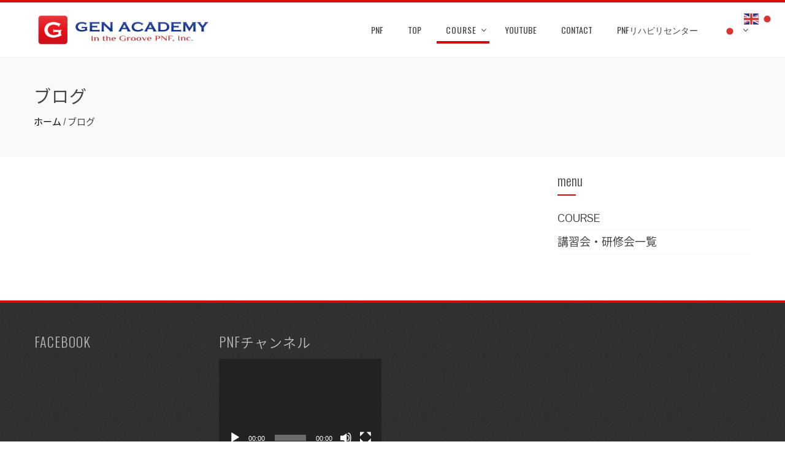

--- FILE ---
content_type: text/html; charset=UTF-8
request_url: https://gen-academy.com/%E3%83%96%E3%83%AD%E3%82%B0/
body_size: 13511
content:
<!DOCTYPE html>
<html lang="ja">
<head>
<meta charset="UTF-8">
<meta name="viewport" content="width=device-width, initial-scale=1">
<link href="https://fonts.googleapis.com/earlyaccess/notosansjapanese.css" rel="stylesheet" />
<link rel="profile" href="https://gmpg.org/xfn/11">
<link rel="pingback" href="https://gen-academy.com/xmlrpc.php">


<title>ブログ &#8211; GEN ACADEMY</title>
<meta name='robots' content='max-image-preview:large' />
<link rel='dns-prefetch' href='//fonts.googleapis.com' />
<link rel="alternate" type="application/rss+xml" title="GEN ACADEMY &raquo; フィード" href="https://gen-academy.com/feed/" />
<link rel="alternate" type="application/rss+xml" title="GEN ACADEMY &raquo; コメントフィード" href="https://gen-academy.com/comments/feed/" />
<link rel="alternate" title="oEmbed (JSON)" type="application/json+oembed" href="https://gen-academy.com/wp-json/oembed/1.0/embed?url=https%3A%2F%2Fgen-academy.com%2F%25e3%2583%2596%25e3%2583%25ad%25e3%2582%25b0%2F" />
<link rel="alternate" title="oEmbed (XML)" type="text/xml+oembed" href="https://gen-academy.com/wp-json/oembed/1.0/embed?url=https%3A%2F%2Fgen-academy.com%2F%25e3%2583%2596%25e3%2583%25ad%25e3%2582%25b0%2F&#038;format=xml" />
<style id='wp-img-auto-sizes-contain-inline-css' type='text/css'>
img:is([sizes=auto i],[sizes^="auto," i]){contain-intrinsic-size:3000px 1500px}
/*# sourceURL=wp-img-auto-sizes-contain-inline-css */
</style>
<style id='wp-emoji-styles-inline-css' type='text/css'>

	img.wp-smiley, img.emoji {
		display: inline !important;
		border: none !important;
		box-shadow: none !important;
		height: 1em !important;
		width: 1em !important;
		margin: 0 0.07em !important;
		vertical-align: -0.1em !important;
		background: none !important;
		padding: 0 !important;
	}
/*# sourceURL=wp-emoji-styles-inline-css */
</style>
<style id='wp-block-library-inline-css' type='text/css'>
:root{--wp-block-synced-color:#7a00df;--wp-block-synced-color--rgb:122,0,223;--wp-bound-block-color:var(--wp-block-synced-color);--wp-editor-canvas-background:#ddd;--wp-admin-theme-color:#007cba;--wp-admin-theme-color--rgb:0,124,186;--wp-admin-theme-color-darker-10:#006ba1;--wp-admin-theme-color-darker-10--rgb:0,107,160.5;--wp-admin-theme-color-darker-20:#005a87;--wp-admin-theme-color-darker-20--rgb:0,90,135;--wp-admin-border-width-focus:2px}@media (min-resolution:192dpi){:root{--wp-admin-border-width-focus:1.5px}}.wp-element-button{cursor:pointer}:root .has-very-light-gray-background-color{background-color:#eee}:root .has-very-dark-gray-background-color{background-color:#313131}:root .has-very-light-gray-color{color:#eee}:root .has-very-dark-gray-color{color:#313131}:root .has-vivid-green-cyan-to-vivid-cyan-blue-gradient-background{background:linear-gradient(135deg,#00d084,#0693e3)}:root .has-purple-crush-gradient-background{background:linear-gradient(135deg,#34e2e4,#4721fb 50%,#ab1dfe)}:root .has-hazy-dawn-gradient-background{background:linear-gradient(135deg,#faaca8,#dad0ec)}:root .has-subdued-olive-gradient-background{background:linear-gradient(135deg,#fafae1,#67a671)}:root .has-atomic-cream-gradient-background{background:linear-gradient(135deg,#fdd79a,#004a59)}:root .has-nightshade-gradient-background{background:linear-gradient(135deg,#330968,#31cdcf)}:root .has-midnight-gradient-background{background:linear-gradient(135deg,#020381,#2874fc)}:root{--wp--preset--font-size--normal:16px;--wp--preset--font-size--huge:42px}.has-regular-font-size{font-size:1em}.has-larger-font-size{font-size:2.625em}.has-normal-font-size{font-size:var(--wp--preset--font-size--normal)}.has-huge-font-size{font-size:var(--wp--preset--font-size--huge)}.has-text-align-center{text-align:center}.has-text-align-left{text-align:left}.has-text-align-right{text-align:right}.has-fit-text{white-space:nowrap!important}#end-resizable-editor-section{display:none}.aligncenter{clear:both}.items-justified-left{justify-content:flex-start}.items-justified-center{justify-content:center}.items-justified-right{justify-content:flex-end}.items-justified-space-between{justify-content:space-between}.screen-reader-text{border:0;clip-path:inset(50%);height:1px;margin:-1px;overflow:hidden;padding:0;position:absolute;width:1px;word-wrap:normal!important}.screen-reader-text:focus{background-color:#ddd;clip-path:none;color:#444;display:block;font-size:1em;height:auto;left:5px;line-height:normal;padding:15px 23px 14px;text-decoration:none;top:5px;width:auto;z-index:100000}html :where(.has-border-color){border-style:solid}html :where([style*=border-top-color]){border-top-style:solid}html :where([style*=border-right-color]){border-right-style:solid}html :where([style*=border-bottom-color]){border-bottom-style:solid}html :where([style*=border-left-color]){border-left-style:solid}html :where([style*=border-width]){border-style:solid}html :where([style*=border-top-width]){border-top-style:solid}html :where([style*=border-right-width]){border-right-style:solid}html :where([style*=border-bottom-width]){border-bottom-style:solid}html :where([style*=border-left-width]){border-left-style:solid}html :where(img[class*=wp-image-]){height:auto;max-width:100%}:where(figure){margin:0 0 1em}html :where(.is-position-sticky){--wp-admin--admin-bar--position-offset:var(--wp-admin--admin-bar--height,0px)}@media screen and (max-width:600px){html :where(.is-position-sticky){--wp-admin--admin-bar--position-offset:0px}}
.has-text-align-justify{text-align:justify;}

/*# sourceURL=wp-block-library-inline-css */
</style><style id='global-styles-inline-css' type='text/css'>
:root{--wp--preset--aspect-ratio--square: 1;--wp--preset--aspect-ratio--4-3: 4/3;--wp--preset--aspect-ratio--3-4: 3/4;--wp--preset--aspect-ratio--3-2: 3/2;--wp--preset--aspect-ratio--2-3: 2/3;--wp--preset--aspect-ratio--16-9: 16/9;--wp--preset--aspect-ratio--9-16: 9/16;--wp--preset--color--black: #000000;--wp--preset--color--cyan-bluish-gray: #abb8c3;--wp--preset--color--white: #ffffff;--wp--preset--color--pale-pink: #f78da7;--wp--preset--color--vivid-red: #cf2e2e;--wp--preset--color--luminous-vivid-orange: #ff6900;--wp--preset--color--luminous-vivid-amber: #fcb900;--wp--preset--color--light-green-cyan: #7bdcb5;--wp--preset--color--vivid-green-cyan: #00d084;--wp--preset--color--pale-cyan-blue: #8ed1fc;--wp--preset--color--vivid-cyan-blue: #0693e3;--wp--preset--color--vivid-purple: #9b51e0;--wp--preset--gradient--vivid-cyan-blue-to-vivid-purple: linear-gradient(135deg,rgb(6,147,227) 0%,rgb(155,81,224) 100%);--wp--preset--gradient--light-green-cyan-to-vivid-green-cyan: linear-gradient(135deg,rgb(122,220,180) 0%,rgb(0,208,130) 100%);--wp--preset--gradient--luminous-vivid-amber-to-luminous-vivid-orange: linear-gradient(135deg,rgb(252,185,0) 0%,rgb(255,105,0) 100%);--wp--preset--gradient--luminous-vivid-orange-to-vivid-red: linear-gradient(135deg,rgb(255,105,0) 0%,rgb(207,46,46) 100%);--wp--preset--gradient--very-light-gray-to-cyan-bluish-gray: linear-gradient(135deg,rgb(238,238,238) 0%,rgb(169,184,195) 100%);--wp--preset--gradient--cool-to-warm-spectrum: linear-gradient(135deg,rgb(74,234,220) 0%,rgb(151,120,209) 20%,rgb(207,42,186) 40%,rgb(238,44,130) 60%,rgb(251,105,98) 80%,rgb(254,248,76) 100%);--wp--preset--gradient--blush-light-purple: linear-gradient(135deg,rgb(255,206,236) 0%,rgb(152,150,240) 100%);--wp--preset--gradient--blush-bordeaux: linear-gradient(135deg,rgb(254,205,165) 0%,rgb(254,45,45) 50%,rgb(107,0,62) 100%);--wp--preset--gradient--luminous-dusk: linear-gradient(135deg,rgb(255,203,112) 0%,rgb(199,81,192) 50%,rgb(65,88,208) 100%);--wp--preset--gradient--pale-ocean: linear-gradient(135deg,rgb(255,245,203) 0%,rgb(182,227,212) 50%,rgb(51,167,181) 100%);--wp--preset--gradient--electric-grass: linear-gradient(135deg,rgb(202,248,128) 0%,rgb(113,206,126) 100%);--wp--preset--gradient--midnight: linear-gradient(135deg,rgb(2,3,129) 0%,rgb(40,116,252) 100%);--wp--preset--font-size--small: 13px;--wp--preset--font-size--medium: 20px;--wp--preset--font-size--large: 36px;--wp--preset--font-size--x-large: 42px;--wp--preset--spacing--20: 0.44rem;--wp--preset--spacing--30: 0.67rem;--wp--preset--spacing--40: 1rem;--wp--preset--spacing--50: 1.5rem;--wp--preset--spacing--60: 2.25rem;--wp--preset--spacing--70: 3.38rem;--wp--preset--spacing--80: 5.06rem;--wp--preset--shadow--natural: 6px 6px 9px rgba(0, 0, 0, 0.2);--wp--preset--shadow--deep: 12px 12px 50px rgba(0, 0, 0, 0.4);--wp--preset--shadow--sharp: 6px 6px 0px rgba(0, 0, 0, 0.2);--wp--preset--shadow--outlined: 6px 6px 0px -3px rgb(255, 255, 255), 6px 6px rgb(0, 0, 0);--wp--preset--shadow--crisp: 6px 6px 0px rgb(0, 0, 0);}:where(.is-layout-flex){gap: 0.5em;}:where(.is-layout-grid){gap: 0.5em;}body .is-layout-flex{display: flex;}.is-layout-flex{flex-wrap: wrap;align-items: center;}.is-layout-flex > :is(*, div){margin: 0;}body .is-layout-grid{display: grid;}.is-layout-grid > :is(*, div){margin: 0;}:where(.wp-block-columns.is-layout-flex){gap: 2em;}:where(.wp-block-columns.is-layout-grid){gap: 2em;}:where(.wp-block-post-template.is-layout-flex){gap: 1.25em;}:where(.wp-block-post-template.is-layout-grid){gap: 1.25em;}.has-black-color{color: var(--wp--preset--color--black) !important;}.has-cyan-bluish-gray-color{color: var(--wp--preset--color--cyan-bluish-gray) !important;}.has-white-color{color: var(--wp--preset--color--white) !important;}.has-pale-pink-color{color: var(--wp--preset--color--pale-pink) !important;}.has-vivid-red-color{color: var(--wp--preset--color--vivid-red) !important;}.has-luminous-vivid-orange-color{color: var(--wp--preset--color--luminous-vivid-orange) !important;}.has-luminous-vivid-amber-color{color: var(--wp--preset--color--luminous-vivid-amber) !important;}.has-light-green-cyan-color{color: var(--wp--preset--color--light-green-cyan) !important;}.has-vivid-green-cyan-color{color: var(--wp--preset--color--vivid-green-cyan) !important;}.has-pale-cyan-blue-color{color: var(--wp--preset--color--pale-cyan-blue) !important;}.has-vivid-cyan-blue-color{color: var(--wp--preset--color--vivid-cyan-blue) !important;}.has-vivid-purple-color{color: var(--wp--preset--color--vivid-purple) !important;}.has-black-background-color{background-color: var(--wp--preset--color--black) !important;}.has-cyan-bluish-gray-background-color{background-color: var(--wp--preset--color--cyan-bluish-gray) !important;}.has-white-background-color{background-color: var(--wp--preset--color--white) !important;}.has-pale-pink-background-color{background-color: var(--wp--preset--color--pale-pink) !important;}.has-vivid-red-background-color{background-color: var(--wp--preset--color--vivid-red) !important;}.has-luminous-vivid-orange-background-color{background-color: var(--wp--preset--color--luminous-vivid-orange) !important;}.has-luminous-vivid-amber-background-color{background-color: var(--wp--preset--color--luminous-vivid-amber) !important;}.has-light-green-cyan-background-color{background-color: var(--wp--preset--color--light-green-cyan) !important;}.has-vivid-green-cyan-background-color{background-color: var(--wp--preset--color--vivid-green-cyan) !important;}.has-pale-cyan-blue-background-color{background-color: var(--wp--preset--color--pale-cyan-blue) !important;}.has-vivid-cyan-blue-background-color{background-color: var(--wp--preset--color--vivid-cyan-blue) !important;}.has-vivid-purple-background-color{background-color: var(--wp--preset--color--vivid-purple) !important;}.has-black-border-color{border-color: var(--wp--preset--color--black) !important;}.has-cyan-bluish-gray-border-color{border-color: var(--wp--preset--color--cyan-bluish-gray) !important;}.has-white-border-color{border-color: var(--wp--preset--color--white) !important;}.has-pale-pink-border-color{border-color: var(--wp--preset--color--pale-pink) !important;}.has-vivid-red-border-color{border-color: var(--wp--preset--color--vivid-red) !important;}.has-luminous-vivid-orange-border-color{border-color: var(--wp--preset--color--luminous-vivid-orange) !important;}.has-luminous-vivid-amber-border-color{border-color: var(--wp--preset--color--luminous-vivid-amber) !important;}.has-light-green-cyan-border-color{border-color: var(--wp--preset--color--light-green-cyan) !important;}.has-vivid-green-cyan-border-color{border-color: var(--wp--preset--color--vivid-green-cyan) !important;}.has-pale-cyan-blue-border-color{border-color: var(--wp--preset--color--pale-cyan-blue) !important;}.has-vivid-cyan-blue-border-color{border-color: var(--wp--preset--color--vivid-cyan-blue) !important;}.has-vivid-purple-border-color{border-color: var(--wp--preset--color--vivid-purple) !important;}.has-vivid-cyan-blue-to-vivid-purple-gradient-background{background: var(--wp--preset--gradient--vivid-cyan-blue-to-vivid-purple) !important;}.has-light-green-cyan-to-vivid-green-cyan-gradient-background{background: var(--wp--preset--gradient--light-green-cyan-to-vivid-green-cyan) !important;}.has-luminous-vivid-amber-to-luminous-vivid-orange-gradient-background{background: var(--wp--preset--gradient--luminous-vivid-amber-to-luminous-vivid-orange) !important;}.has-luminous-vivid-orange-to-vivid-red-gradient-background{background: var(--wp--preset--gradient--luminous-vivid-orange-to-vivid-red) !important;}.has-very-light-gray-to-cyan-bluish-gray-gradient-background{background: var(--wp--preset--gradient--very-light-gray-to-cyan-bluish-gray) !important;}.has-cool-to-warm-spectrum-gradient-background{background: var(--wp--preset--gradient--cool-to-warm-spectrum) !important;}.has-blush-light-purple-gradient-background{background: var(--wp--preset--gradient--blush-light-purple) !important;}.has-blush-bordeaux-gradient-background{background: var(--wp--preset--gradient--blush-bordeaux) !important;}.has-luminous-dusk-gradient-background{background: var(--wp--preset--gradient--luminous-dusk) !important;}.has-pale-ocean-gradient-background{background: var(--wp--preset--gradient--pale-ocean) !important;}.has-electric-grass-gradient-background{background: var(--wp--preset--gradient--electric-grass) !important;}.has-midnight-gradient-background{background: var(--wp--preset--gradient--midnight) !important;}.has-small-font-size{font-size: var(--wp--preset--font-size--small) !important;}.has-medium-font-size{font-size: var(--wp--preset--font-size--medium) !important;}.has-large-font-size{font-size: var(--wp--preset--font-size--large) !important;}.has-x-large-font-size{font-size: var(--wp--preset--font-size--x-large) !important;}
/*# sourceURL=global-styles-inline-css */
</style>

<style id='classic-theme-styles-inline-css' type='text/css'>
/*! This file is auto-generated */
.wp-block-button__link{color:#fff;background-color:#32373c;border-radius:9999px;box-shadow:none;text-decoration:none;padding:calc(.667em + 2px) calc(1.333em + 2px);font-size:1.125em}.wp-block-file__button{background:#32373c;color:#fff;text-decoration:none}
/*# sourceURL=/wp-includes/css/classic-themes.min.css */
</style>
<link rel='stylesheet' id='animate-css' href='https://gen-academy.com/wp-content/themes/total/css/animate.css?ver=1.0' type='text/css' media='all' />
<link rel='stylesheet' id='font-awesome-css' href='https://gen-academy.com/wp-content/themes/total/css/font-awesome.css?ver=4.4.0' type='text/css' media='all' />
<link rel='stylesheet' id='owl-carousel-css' href='https://gen-academy.com/wp-content/themes/total/css/owl.carousel.css?ver=1.3.3' type='text/css' media='all' />
<link rel='stylesheet' id='nivo-lightbox-css' href='https://gen-academy.com/wp-content/themes/total/css/nivo-lightbox.css?ver=1.3.3' type='text/css' media='all' />
<link rel='stylesheet' id='superfish-css' href='https://gen-academy.com/wp-content/themes/total/css/superfish.css?ver=1.3.3' type='text/css' media='all' />
<link rel='stylesheet' id='total-style-css' href='https://gen-academy.com/wp-content/themes/total/style.css?ver=1.0' type='text/css' media='all' />
<style id='total-style-inline-css' type='text/css'>
button,input[type='button'],input[type='reset'],input[type='submit'],.widget-area .widget-title:after,h3#reply-title:after,h3.comments-title:after,.nav-previous a,.nav-next a,.pagination .page-numbers,.ht-main-navigation li:hover > a,.page-template-home-template .ht-main-navigation li:hover > a,.home.blog .ht-main-navigation li:hover > a,.ht-main-navigation .current_page_item > a,.ht-main-navigation .current-menu-item > a,.ht-main-navigation .current_page_ancestor > a,.page-template-home-template .ht-main-navigation .current > a,.home.blog .ht-main-navigation .current > a,.ht-slide-cap-title span,.ht-progress-bar-length,#ht-featured-post-section,.ht-featured-icon,.ht-service-post-wrap:after,.ht-service-icon,.ht-team-social-id a,.ht-counter:after,.ht-counter:before,.ht-testimonial-wrap .owl-carousel .owl-nav .owl-prev,.ht-testimonial-wrap .owl-carousel .owl-nav .owl-next,.ht-blog-read-more a,.ht-cta-buttons a.ht-cta-button1,.ht-cta-buttons a.ht-cta-button2:hover,#ht-back-top:hover,.entry-readmore a,.woocommerce #respond input#submit,.woocommerce a.button,.woocommerce button.button,.woocommerce input.button,.woocommerce ul.products li.product:hover .button,.woocommerce #respond input#submit.alt,.woocommerce a.button.alt,.woocommerce button.button.alt,.woocommerce input.button.alt,.woocommerce nav.woocommerce-pagination ul li a,.woocommerce nav.woocommerce-pagination ul li span,.woocommerce span.onsale,.woocommerce div.product .woocommerce-tabs ul.tabs li.active,.woocommerce #respond input#submit.disabled,.woocommerce #respond input#submit:disabled,.woocommerce #respond input#submit:disabled[disabled],.woocommerce a.button.disabled,.woocommerce a.button:disabled,.woocommerce a.button:disabled[disabled],.woocommerce button.button.disabled,.woocommerce button.button:disabled,.woocommerce button.button:disabled[disabled],.woocommerce input.button.disabled,.woocommerce input.button:disabled,.woocommerce input.button:disabled[disabled],.woocommerce #respond input#submit.alt.disabled,.woocommerce #respond input#submit.alt.disabled:hover,.woocommerce #respond input#submit.alt:disabled,.woocommerce #respond input#submit.alt:disabled:hover,.woocommerce #respond input#submit.alt:disabled[disabled],.woocommerce #respond input#submit.alt:disabled[disabled]:hover,.woocommerce a.button.alt.disabled,.woocommerce a.button.alt.disabled:hover,.woocommerce a.button.alt:disabled,.woocommerce a.button.alt:disabled:hover,.woocommerce a.button.alt:disabled[disabled],.woocommerce a.button.alt:disabled[disabled]:hover,.woocommerce button.button.alt.disabled,.woocommerce button.button.alt.disabled:hover,.woocommerce button.button.alt:disabled,.woocommerce button.button.alt:disabled:hover,.woocommerce button.button.alt:disabled[disabled],.woocommerce button.button.alt:disabled[disabled]:hover,.woocommerce input.button.alt.disabled,.woocommerce input.button.alt.disabled:hover,.woocommerce input.button.alt:disabled,.woocommerce input.button.alt:disabled:hover,.woocommerce input.button.alt:disabled[disabled],.woocommerce input.button.alt:disabled[disabled]:hover,.woocommerce .widget_price_filter .ui-slider .ui-slider-range,.woocommerce-MyAccount-navigation-link a
{background:#d60a09;}
a,a:hover,.ht-post-info .entry-date span.ht-day,.entry-categories .fa,.widget-area a:hover,.comment-list a:hover,.no-comments,.ht-site-title a,.woocommerce .woocommerce-breadcrumb a:hover,#total-breadcrumbs a:hover,.ht-featured-link a,.ht-portfolio-cat-name-list .fa,.ht-portfolio-cat-name:hover,.ht-portfolio-cat-name.active,.ht-portfolio-caption a,.ht-team-detail,.ht-counter-icon,.woocommerce ul.products li.product .price,.woocommerce div.product p.price,.woocommerce div.product span.price,.woocommerce .product_meta a:hover,.woocommerce-error:before,.woocommerce-info:before,.woocommerce-message:before{color:#d60a09;}
.ht-main-navigation ul ul,.ht-featured-link a,.ht-counter,.ht-testimonial-wrap .owl-item img,.ht-blog-post,#ht-colophon,.woocommerce ul.products li.product:hover,.woocommerce-page ul.products li.product:hover,.woocommerce #respond input#submit,.woocommerce a.button,.woocommerce button.button,.woocommerce input.button,.woocommerce ul.products li.product:hover .button,.woocommerce #respond input#submit.alt,.woocommerce a.button.alt,.woocommerce button.button.alt,.woocommerce input.button.alt,.woocommerce div.product .woocommerce-tabs ul.tabs,.woocommerce #respond input#submit.alt.disabled,.woocommerce #respond input#submit.alt.disabled:hover,.woocommerce #respond input#submit.alt:disabled,.woocommerce #respond input#submit.alt:disabled:hover,.woocommerce #respond input#submit.alt:disabled[disabled],.woocommerce #respond input#submit.alt:disabled[disabled]:hover,.woocommerce a.button.alt.disabled,.woocommerce a.button.alt.disabled:hover,.woocommerce a.button.alt:disabled,.woocommerce a.button.alt:disabled:hover,.woocommerce a.button.alt:disabled[disabled],.woocommerce a.button.alt:disabled[disabled]:hover,.woocommerce button.button.alt.disabled,.woocommerce button.button.alt.disabled:hover,.woocommerce button.button.alt:disabled,.woocommerce button.button.alt:disabled:hover,.woocommerce button.button.alt:disabled[disabled],.woocommerce button.button.alt:disabled[disabled]:hover,.woocommerce input.button.alt.disabled,.woocommerce input.button.alt.disabled:hover,.woocommerce input.button.alt:disabled,.woocommerce input.button.alt:disabled:hover,.woocommerce input.button.alt:disabled[disabled],.woocommerce input.button.alt:disabled[disabled]:hover,.woocommerce .widget_price_filter .ui-slider .ui-slider-handle
{border-color:#d60a09;}
#ht-masthead,.woocommerce-error,.woocommerce-info,.woocommerce-message{
border-top-color:#d60a09;}
.nav-next a:after{
border-left-color:#d60a09;}
.nav-previous a:after{
border-right-color:#d60a09;}
.ht-active .ht-service-icon{box-shadow:0px 0px 0px 2px #FFF,0px 0px 0px 4px #d60a09;}
.woocommerce ul.products li.product .onsale:after{border-color:transparent transparent #c10908 #c10908;}
.woocommerce span.onsale:after{border-color:transparent #c10908 #c10908 transparent}
.ht-portfolio-caption,.ht-team-member-excerpt,.ht-title-wrap{background:rgba(214,10,9,0.9)}
@media screen and (max-width:1000px){
.toggle-bar,.ht-main-navigation .ht-menu{background:#d60a09}}
/*# sourceURL=total-style-inline-css */
</style>
<link rel='stylesheet' id='total-fonts-css' href='//fonts.googleapis.com/css?family=Pontano+Sans|Oswald:400,700,300&#038;subset=latin,latin-ext' type='text/css' media='all' />
<link rel='stylesheet' id='jetpack_css-css' href='https://gen-academy.com/wp-content/plugins/jetpack/css/jetpack.css?ver=9.5.5' type='text/css' media='all' />
<script type="text/javascript" src="https://gen-academy.com/wp-content/themes/total/js/SmoothScroll.js?ver=1.00" id="smoothscroll-js"></script>
<script type="text/javascript" src="https://gen-academy.com/wp-includes/js/jquery/jquery.min.js?ver=3.7.1" id="jquery-core-js"></script>
<script type="text/javascript" src="https://gen-academy.com/wp-includes/js/jquery/jquery-migrate.min.js?ver=3.4.1" id="jquery-migrate-js"></script>
<script type="text/javascript" src="https://gen-academy.com/wp-includes/js/imagesloaded.min.js?ver=5.0.0" id="imagesloaded-js"></script>
<script type="text/javascript" src="https://gen-academy.com/wp-content/themes/total/js/jquery.stellar.js?ver=1.00" id="jquery-stellar-js"></script>
<link rel="https://api.w.org/" href="https://gen-academy.com/wp-json/" /><link rel="alternate" title="JSON" type="application/json" href="https://gen-academy.com/wp-json/wp/v2/pages/19" /><link rel="EditURI" type="application/rsd+xml" title="RSD" href="https://gen-academy.com/xmlrpc.php?rsd" />
<meta name="generator" content="WordPress 6.9" />
<link rel="canonical" href="https://gen-academy.com/%e3%83%96%e3%83%ad%e3%82%b0/" />
<link rel='shortlink' href='https://gen-academy.com/?p=19' />
<style>.ht-service-left-bg{ background-image:url(https://gen-academy.com/wp-content/uploads/2023/10/IMG_5414.jpeg);}#ht-counter-section{ background-image:url();}#ht-cta-section{ background-image:url(https://gen-academy.com/wp-content/uploads/2018/03/banner.jpg);}</style>
<!-- Jetpack Open Graph Tags -->
<meta property="og:type" content="article" />
<meta property="og:title" content="ブログ" />
<meta property="og:url" content="https://gen-academy.com/%e3%83%96%e3%83%ad%e3%82%b0/" />
<meta property="og:description" content="詳しくは投稿をご覧ください。" />
<meta property="article:published_time" content="2018-03-07T20:46:11+00:00" />
<meta property="article:modified_time" content="2018-03-07T20:46:11+00:00" />
<meta property="og:site_name" content="GEN ACADEMY" />
<meta property="og:image" content="https://gen-academy.com/wp-content/uploads/2018/03/coffee-1.jpg" />
<meta property="og:image:width" content="2000" />
<meta property="og:image:height" content="1200" />
<meta property="og:locale" content="ja_JP" />
<meta name="twitter:text:title" content="ブログ" />
<meta name="twitter:image" content="https://gen-academy.com/wp-content/uploads/2018/03/coffee-1.jpg?w=640" />
<meta name="twitter:card" content="summary_large_image" />
<meta name="twitter:description" content="詳しくは投稿をご覧ください。" />

<!-- End Jetpack Open Graph Tags -->
<link rel="icon" href="https://gen-academy.com/wp-content/uploads/2018/03/cropped-icon-1-32x32.png" sizes="32x32" />
<link rel="icon" href="https://gen-academy.com/wp-content/uploads/2018/03/cropped-icon-1-192x192.png" sizes="192x192" />
<link rel="apple-touch-icon" href="https://gen-academy.com/wp-content/uploads/2018/03/cropped-icon-1-180x180.png" />
<meta name="msapplication-TileImage" content="https://gen-academy.com/wp-content/uploads/2018/03/cropped-icon-1-270x270.png" />
		<style type="text/css" id="wp-custom-css">
			@charset "UTF-8";
h3, .course_list h2 {
  font-weight:500;
  padding-bottom:10px;
  border-bottom: solid 3px #3021d1;
  position: relative;
}

h3:after, .course_list h2:after {
position: absolute;
content: " ";
display: block;
border-bottom: solid 3px #d60a09;
bottom: -3px;
width: 10%;
}
/* プロフィール */
/* 見出し前に＞を付ける */
.profile ul li {
  position: relative;
    list-style:none;
}
.profile ul li::after {
  display: block;
  content: '';
  position: absolute;
  top: .5em;
  left: -1em;
  width: 6px;
  height: 6px;
  border-right: 2px solid #3021d1;
  border-bottom: 2px solid #3021d1;
  -webkit-transform: rotate(-45deg);
  transform: rotate(-45deg);
}

.profile li:last-child{
    margin-bottom:50px;
}
/* care & condition */
.time_list ol{
counter-reset:number; /* カウンター初期設定　*/
list-style:none;
margin:0;
padding:0;
margin-bottom:20px;
}

.time_list li{
    padding:3px;
    line-height:2;
    border-bottom:1px dashed #aaa;
}

ol li:before{
/* カウンタ（数字になる部分） */
counter-increment: number;
content: counter(number); /* 名前を付けたカウンターを呼び出し */
/* 色を変えたり、背景画像を敷いたり！自由自在！ */
    background: #3021d1;
            display: inline-block;
            width: 2em;
            height: 2em;
            text-align: center;
            color: #fff;
            margin-right: .3em;
}

/* メールフォーム　*/
.form ul {
    list-style:none;
    margin:0;
    padding:0;
}

.form li {
    line-height:2.5;
    border-bottom:1px dashed #ccc;
    padding:5px 20px 5px 15px;
    position: relative;
}
/* 送信ボタンの上にマージンを取る　*/
.form [type="submit"] {
    margin-top:20px;
}
/* 見出し前に > を付ける */
.form ul li::after {
  display: block;
  content: '';
  position: absolute;
  top: 1.2em;
     left:-0.1em;
  width: 6px;
  height: 6px;
  border-right: 2px solid #3021d1;
  border-bottom: 2px solid #3021d1;
  -webkit-transform: rotate(-45deg);
  transform: rotate(-45deg);
}
/* 入力欄とセレクトタブにアウトラインを設定 */
.form input, .form select, .form textarea{
  border:solid 1px #ccc;
}

/* 受講歴を横並びにする　*/
.form .f-box{
    display:flex;
    width:100%;
}
/* 必須項目 */
.req {
  font-size: 10.5px;
  color: #fff;
  background-color: #e4161e;
  border-radius: 3px;
  padding: 1px 4px;
}

.invisible{
  display:none;
}

@media (max-width: 768px) {
    .form .f-box{
        flex-wrap:wrap;
    }
    .form .f-col2,.form .f-col3{
        width:100%;
    }
}

.form .f-col2{
    width:200px;
}

/*　講習詳細　*/

.table_c2 td span{
    border-bottom:2px solid blue;
    line-height:2.5;
}


.table_c2 td {
  border-bottom:dashed 1px #ccc;
}

/*　講習一覧　*/
.course_list{
  width:90% !important;
}

.course_list h2:after {
position: absolute;
content: " ";
display: block;
border-bottom: solid 3px #d60a09;
bottom: -3px;
width: 10%;
}

.course_list ul {
    list-style:none;
    margin:0;
    margin-bottom:20px;
    padding:10px;
    border:solid 1px #ccc;
}

.course_list li {
    line-height:1.5;
    border-bottom:1px dashed #ccc;
    padding:5px 5px 5px 15px;
    position: relative;
}
.course_list ul li::after {
  display: block;
  content: '';
  position: absolute;
  top: 0.9em;
     left:0.2em;
  width: 6px;
  height: 6px;
  border-right: 2px solid #3021d1;
  border-bottom: 2px solid #3021d1;
  -webkit-transform: rotate(-45deg);
  transform: rotate(-45deg);
}



  .course_list h2{
    margin-top:20px;
  }
    .course_list .f-box{
    display:flex;
  }

  .course_list ul {
    margin-bottom:0;
    padding:0;
  }

  .course_list li {
    border-bottom:none;
  }

.course_list .f-col3:first-child{
  flex-basis:30%;
  background-color:#eee;
}
.course_list .f-col3:nth-child(2){
  flex-basis:55%;
}
.course_list .f-col3:nth-child(3){
  flex-basis:15%;

}

@media (max-width: 769px) {
  .course_list{
  font-size:10px;
  }
}

/* RESERVATION　*/
@media (min-width: 769px) {
.res_2col {
  display: flex;
  justify-content: space-around;
  align-items: center;
}
.res_2col div{
  flex-basis: 45%;
  padding: 10px;
  border: solid 1px #d60a09;
  align-self:stretch;
}
}
/* スマホ用ウィジェット　電話ボタン */
.m_phone{
  font-size:200%;
}

.dob input{
	width:120px;
}

/* ヘッダー固定 */
#ht-masthead {
    position: fixed;
    left: 0;
    right: 0;
			z-index: 100;
}

/* @media (max-width: 1000px) {
  #ht-masthead {
    position: relative;
    left: 0;
    right: 0;
			z-index: 100;
}
} */
		</style>
		<link rel='stylesheet' id='mediaelement-css' href='https://gen-academy.com/wp-includes/js/mediaelement/mediaelementplayer-legacy.min.css?ver=4.2.17' type='text/css' media='all' />
<link rel='stylesheet' id='wp-mediaelement-css' href='https://gen-academy.com/wp-includes/js/mediaelement/wp-mediaelement.min.css?ver=6.9' type='text/css' media='all' />
</head>
<body data-rsssl=1 class="wp-singular page-template-default page page-id-19 wp-custom-logo wp-theme-total group-blog ht_right_sidebar columns-3">
<div id="ht-page">
	<header id="ht-masthead" class="ht-site-header">
		<div class="ht-container ht-clearfix">
			<div id="ht-site-branding">
				<a href="https://gen-academy.com/" class="custom-logo-link" rel="home"><img width="778" height="160" src="https://gen-academy.com/wp-content/uploads/2021/05/gen_logo_yoko-01.png" class="custom-logo" alt="GEN ACADEMY" decoding="async" fetchpriority="high" srcset="https://gen-academy.com/wp-content/uploads/2021/05/gen_logo_yoko-01.png 778w, https://gen-academy.com/wp-content/uploads/2021/05/gen_logo_yoko-01-300x62.png 300w, https://gen-academy.com/wp-content/uploads/2021/05/gen_logo_yoko-01-768x158.png 768w" sizes="(max-width: 778px) 100vw, 778px" /></a>			</div><!-- .site-branding -->

			<nav id="ht-site-navigation" class="ht-main-navigation">
				<div class="toggle-bar"><span></span></div>
				<div class="ht-menu ht-clearfix"><ul id="menu-%e3%83%88%e3%83%83%e3%83%97%e3%83%a1%e3%83%8b%e3%83%a5%e3%83%bc" class="ht-clearfix"><li id="menu-item-58" class="menu-item menu-item-type-post_type menu-item-object-page menu-item-58"><a href="https://gen-academy.com/pnf/">PNF</a></li>
<li id="menu-item-27" class="menu-item menu-item-type-custom menu-item-object-custom menu-item-home menu-item-27"><a href="https://gen-academy.com/">TOP</a></li>
<li id="menu-item-60" class="menu-item menu-item-type-post_type menu-item-object-page menu-item-has-children menu-item-60"><a href="https://gen-academy.com/course/">Course</a>
<ul class="sub-menu">
	<li id="menu-item-3764" class="menu-item menu-item-type-custom menu-item-object-custom menu-item-3764"><a href="https://gen-academy.com/course/">コース紹介</a></li>
	<li id="menu-item-2000" class="menu-item menu-item-type-custom menu-item-object-custom menu-item-2000"><a href="https://gen-academy.com/course_all#basic">ベーシックコース</a></li>
	<li id="menu-item-2001" class="menu-item menu-item-type-custom menu-item-object-custom menu-item-2001"><a href="https://gen-academy.com/course_all#advance">アドバンスコース</a></li>
	<li id="menu-item-2002" class="menu-item menu-item-type-custom menu-item-object-custom menu-item-2002"><a href="https://gen-academy.com/course_all#seminar">セミナー</a></li>
	<li id="menu-item-137" class="menu-item menu-item-type-post_type menu-item-object-page menu-item-137"><a href="https://gen-academy.com/course_all/">講習会・研修会一覧</a></li>
</ul>
</li>
<li id="menu-item-1968" class="menu-item menu-item-type-custom menu-item-object-custom menu-item-1968"><a href="https://www.youtube.com/channel/UCKmogW4mrLwf9x4L7ghcvzQ">YouTube</a></li>
<li id="menu-item-61" class="menu-item menu-item-type-post_type menu-item-object-page menu-item-61"><a href="https://gen-academy.com/contact/">Contact</a></li>
<li id="menu-item-1865" class="menu-item menu-item-type-custom menu-item-object-custom menu-item-1865"><a href="https://gen-academy.com/pnf-reha/">PNFリハビリセンター</a></li>
<li class="menu-item menu-item-gtranslate menu-item-has-children notranslate"><a href="#" data-gt-lang="ja" class="gt-current-wrapper"><img src="https://gen-academy.com/wp-content/plugins/gtranslate/flags/svg/ja.svg" width="24" height="24" alt="ja" loading="lazy"></a><ul class="dropdown-menu sub-menu"><li class="menu-item menu-item-gtranslate-child"><a href="#" data-gt-lang="en"><img src="https://gen-academy.com/wp-content/plugins/gtranslate/flags/svg/en.svg" width="24" height="24" alt="en" loading="lazy"></a></li><li class="menu-item menu-item-gtranslate-child"><a href="#" data-gt-lang="ja" class="gt-current-lang"><img src="https://gen-academy.com/wp-content/plugins/gtranslate/flags/svg/ja.svg" width="24" height="24" alt="ja" loading="lazy"></a></li></ul></li></ul></div>			</nav><!-- #ht-site-navigation -->
		</div>
	</header><!-- #ht-masthead -->
	<div class="header_space_container"></div>

	<div id="ht-content" class="ht-site-content ht-clearfix">
<header class="ht-main-header">
	<div class="ht-container">
		<h1 class="ht-main-title">ブログ</h1>		<div id="total-breadcrumbs" xmlns:v="http://rdf.data-vocabulary.org/#"><span typeof="v:Breadcrumb"><a rel="v:url" property="v:title" href="https://gen-academy.com/">ホーム</a></span> &#47; <span class="current">ブログ</span></div>	</div>
</header><!-- .entry-header -->

<div class="ht-container">
	<div id="primary" class="content-area">
		<main id="main" class="site-main">

			
				
<article id="post-19" class="post-19 page type-page status-publish has-post-thumbnail hentry">

	<div class="entry-content">
					</div><!-- .entry-content -->

	<footer class="entry-footer">
			</footer><!-- .entry-footer -->
</article><!-- #post-## -->


				
			
		</main><!-- #main -->
	</div><!-- #primary -->

	<div id="secondary" class="widget-area">
		<aside id="nav_menu-2" class="widget widget_nav_menu"><h4 class="widget-title">menu</h4><div class="menu-course-container"><ul id="menu-course" class="menu"><li id="menu-item-237" class="menu-item menu-item-type-post_type menu-item-object-page menu-item-237"><a href="https://gen-academy.com/course/">COURSE</a></li>
<li id="menu-item-273" class="menu-item menu-item-type-post_type menu-item-object-page menu-item-273"><a href="https://gen-academy.com/course_all/">講習会・研修会一覧</a></li>
</ul></div></aside><aside id="text-7" class="widget widget_text">			<div class="textwidget"></div>
		</aside>	</div><!-- #secondary -->
	</div>


	</div><!-- #content -->

	<footer id="ht-colophon" class="ht-site-footer">
				<div id="ht-top-footer">
			<div class="ht-container">
				<div class="ht-top-footer ht-clearfix">
					<div class="ht-footer ht-footer1">
											</div>

					<div class="ht-footer ht-footer2">
						<aside id="custom_html-10" class="widget_text widget widget_custom_html"><h4 class="widget-title">FACEBOOK</h4><div class="textwidget custom-html-widget"><div id="fb-root"></div>
<script>(function(d, s, id) {
  var js, fjs = d.getElementsByTagName(s)[0];
  if (d.getElementById(id)) return;
  js = d.createElement(s); js.id = id;
  js.src = 'https://connect.facebook.net/ja_JP/sdk.js#xfbml=1&version=v2.12';
  fjs.parentNode.insertBefore(js, fjs);
}(document, 'script', 'facebook-jssdk'));</script>

<div class="fb-page" data-href="https://www.facebook.com/gen.academy.tokyo" data-tabs="timeline" data-small-header="false" data-adapt-container-width="true" data-hide-cover="false" data-show-facepile="false"><blockquote cite="https://www.facebook.com/gen.academy.tokyo" class="fb-xfbml-parse-ignore"><a href="https://www.facebook.com/gen.academy.tokyo">GEN Academy ー株式会社In the Groove PNF</a></blockquote></div></div></aside>					</div>

					<div class="ht-footer ht-footer3">
											</div>

					<div class="ht-footer ht-footer4">
						<aside id="media_video-3" class="widget widget_media_video"><h4 class="widget-title">PNFチャンネル</h4><div style="width:100%;" class="wp-video"><video class="wp-video-shortcode" id="video-19-1" preload="metadata" controls="controls"><source type="video/youtube" src="https://youtu.be/fXAkEGe2Nck?_=1" /><a href="https://youtu.be/fXAkEGe2Nck">https://youtu.be/fXAkEGe2Nck</a></video></div></aside>					</div>
				</div>
			</div>
		</div>
		
		<div id="ht-bottom-footer">
			<div class="ht-container">
				<div class="ht-site-info">
					&copy; GEN ACADEMY
					<span class="sep"> | </span>
					2018
				</div><!-- #site-info -->
			</div>
		</div>
	</footer><!-- #colophon -->
</div><!-- #page -->

<div id="ht-back-top" class="ht-hide"><i class="fa fa-angle-up" aria-hidden="true"></i></div>
<script type="speculationrules">
{"prefetch":[{"source":"document","where":{"and":[{"href_matches":"/*"},{"not":{"href_matches":["/wp-*.php","/wp-admin/*","/wp-content/uploads/*","/wp-content/*","/wp-content/plugins/*","/wp-content/themes/total/*","/*\\?(.+)"]}},{"not":{"selector_matches":"a[rel~=\"nofollow\"]"}},{"not":{"selector_matches":".no-prefetch, .no-prefetch a"}}]},"eagerness":"conservative"}]}
</script>
<div class="gtranslate_wrapper" id="gt-wrapper-47504393"></div><script type="text/javascript" src="https://gen-academy.com/wp-content/themes/total/js/jquery.nav.js?ver=1.00" id="jquery-nav-js"></script>
<script type="text/javascript" src="https://gen-academy.com/wp-content/themes/total/js/owl.carousel.js?ver=1.00" id="owl-carousel-js"></script>
<script type="text/javascript" src="https://gen-academy.com/wp-content/themes/total/js/isotope.pkgd.js?ver=1.00" id="isotope-pkgd-js"></script>
<script type="text/javascript" src="https://gen-academy.com/wp-content/themes/total/js/nivo-lightbox.js?ver=1.00" id="nivo-lightbox-js"></script>
<script type="text/javascript" src="https://gen-academy.com/wp-content/themes/total/js/superfish.js?ver=1.00" id="superfish-js"></script>
<script type="text/javascript" src="https://gen-academy.com/wp-content/themes/total/js/wow.js?ver=1.00" id="wow-js"></script>
<script type="text/javascript" src="https://gen-academy.com/wp-content/themes/total/js/odometer.js?ver=1.00" id="odometer-js"></script>
<script type="text/javascript" src="https://gen-academy.com/wp-content/themes/total/js/waypoint.js?ver=1.00" id="waypoint-js"></script>
<script type="text/javascript" id="total-custom-js-extra">
/* <![CDATA[ */
var total_localize = {"template_path":"https://gen-academy.com/wp-content/themes/total"};
//# sourceURL=total-custom-js-extra
/* ]]> */
</script>
<script type="text/javascript" src="https://gen-academy.com/wp-content/themes/total/js/total-custom.js?ver=1.01" id="total-custom-js"></script>
<script type="text/javascript" id="gt_widget_script_63743321-js-before">
/* <![CDATA[ */
window.gtranslateSettings = /* document.write */ window.gtranslateSettings || {};window.gtranslateSettings['63743321'] = {"default_language":"ja","languages":["en","ja"],"url_structure":"none","flag_style":"2d","flag_size":24,"alt_flags":[],"flags_location":"\/wp-content\/plugins\/gtranslate\/flags\/"};
//# sourceURL=gt_widget_script_63743321-js-before
/* ]]> */
</script><script src="https://gen-academy.com/wp-content/plugins/gtranslate/js/base.js?ver=6.9" data-no-optimize="1" data-no-minify="1" data-gt-orig-url="/%E3%83%96%E3%83%AD%E3%82%B0/" data-gt-orig-domain="gen-academy.com" data-gt-widget-id="63743321" defer></script><script type="text/javascript" id="mediaelement-core-js-before">
/* <![CDATA[ */
var mejsL10n = {"language":"ja","strings":{"mejs.download-file":"\u30d5\u30a1\u30a4\u30eb\u3092\u30c0\u30a6\u30f3\u30ed\u30fc\u30c9","mejs.install-flash":"\u3054\u5229\u7528\u306e\u30d6\u30e9\u30a6\u30b6\u30fc\u306f Flash Player \u304c\u7121\u52b9\u306b\u306a\u3063\u3066\u3044\u308b\u304b\u3001\u30a4\u30f3\u30b9\u30c8\u30fc\u30eb\u3055\u308c\u3066\u3044\u307e\u305b\u3093\u3002Flash Player \u30d7\u30e9\u30b0\u30a4\u30f3\u3092\u6709\u52b9\u306b\u3059\u308b\u304b\u3001\u6700\u65b0\u30d0\u30fc\u30b8\u30e7\u30f3\u3092 https://get.adobe.com/jp/flashplayer/ \u304b\u3089\u30a4\u30f3\u30b9\u30c8\u30fc\u30eb\u3057\u3066\u304f\u3060\u3055\u3044\u3002","mejs.fullscreen":"\u30d5\u30eb\u30b9\u30af\u30ea\u30fc\u30f3","mejs.play":"\u518d\u751f","mejs.pause":"\u505c\u6b62","mejs.time-slider":"\u30bf\u30a4\u30e0\u30b9\u30e9\u30a4\u30c0\u30fc","mejs.time-help-text":"1\u79d2\u9032\u3080\u306b\u306f\u5de6\u53f3\u77e2\u5370\u30ad\u30fc\u3092\u300110\u79d2\u9032\u3080\u306b\u306f\u4e0a\u4e0b\u77e2\u5370\u30ad\u30fc\u3092\u4f7f\u3063\u3066\u304f\u3060\u3055\u3044\u3002","mejs.live-broadcast":"\u751f\u653e\u9001","mejs.volume-help-text":"\u30dc\u30ea\u30e5\u30fc\u30e0\u8abf\u7bc0\u306b\u306f\u4e0a\u4e0b\u77e2\u5370\u30ad\u30fc\u3092\u4f7f\u3063\u3066\u304f\u3060\u3055\u3044\u3002","mejs.unmute":"\u30df\u30e5\u30fc\u30c8\u89e3\u9664","mejs.mute":"\u30df\u30e5\u30fc\u30c8","mejs.volume-slider":"\u30dc\u30ea\u30e5\u30fc\u30e0\u30b9\u30e9\u30a4\u30c0\u30fc","mejs.video-player":"\u52d5\u753b\u30d7\u30ec\u30fc\u30e4\u30fc","mejs.audio-player":"\u97f3\u58f0\u30d7\u30ec\u30fc\u30e4\u30fc","mejs.captions-subtitles":"\u30ad\u30e3\u30d7\u30b7\u30e7\u30f3/\u5b57\u5e55","mejs.captions-chapters":"\u30c1\u30e3\u30d7\u30bf\u30fc","mejs.none":"\u306a\u3057","mejs.afrikaans":"\u30a2\u30d5\u30ea\u30ab\u30fc\u30f3\u30b9\u8a9e","mejs.albanian":"\u30a2\u30eb\u30d0\u30cb\u30a2\u8a9e","mejs.arabic":"\u30a2\u30e9\u30d3\u30a2\u8a9e","mejs.belarusian":"\u30d9\u30e9\u30eb\u30fc\u30b7\u8a9e","mejs.bulgarian":"\u30d6\u30eb\u30ac\u30ea\u30a2\u8a9e","mejs.catalan":"\u30ab\u30bf\u30ed\u30cb\u30a2\u8a9e","mejs.chinese":"\u4e2d\u56fd\u8a9e","mejs.chinese-simplified":"\u4e2d\u56fd\u8a9e (\u7c21\u4f53\u5b57)","mejs.chinese-traditional":"\u4e2d\u56fd\u8a9e (\u7e41\u4f53\u5b57)","mejs.croatian":"\u30af\u30ed\u30a2\u30c1\u30a2\u8a9e","mejs.czech":"\u30c1\u30a7\u30b3\u8a9e","mejs.danish":"\u30c7\u30f3\u30de\u30fc\u30af\u8a9e","mejs.dutch":"\u30aa\u30e9\u30f3\u30c0\u8a9e","mejs.english":"\u82f1\u8a9e","mejs.estonian":"\u30a8\u30b9\u30c8\u30cb\u30a2\u8a9e","mejs.filipino":"\u30d5\u30a3\u30ea\u30d4\u30f3\u8a9e","mejs.finnish":"\u30d5\u30a3\u30f3\u30e9\u30f3\u30c9\u8a9e","mejs.french":"\u30d5\u30e9\u30f3\u30b9\u8a9e","mejs.galician":"\u30ac\u30ea\u30b7\u30a2\u8a9e","mejs.german":"\u30c9\u30a4\u30c4\u8a9e","mejs.greek":"\u30ae\u30ea\u30b7\u30e3\u8a9e","mejs.haitian-creole":"\u30cf\u30a4\u30c1\u8a9e","mejs.hebrew":"\u30d8\u30d6\u30e9\u30a4\u8a9e","mejs.hindi":"\u30d2\u30f3\u30c7\u30a3\u30fc\u8a9e","mejs.hungarian":"\u30cf\u30f3\u30ac\u30ea\u30fc\u8a9e","mejs.icelandic":"\u30a2\u30a4\u30b9\u30e9\u30f3\u30c9\u8a9e","mejs.indonesian":"\u30a4\u30f3\u30c9\u30cd\u30b7\u30a2\u8a9e","mejs.irish":"\u30a2\u30a4\u30eb\u30e9\u30f3\u30c9\u8a9e","mejs.italian":"\u30a4\u30bf\u30ea\u30a2\u8a9e","mejs.japanese":"\u65e5\u672c\u8a9e","mejs.korean":"\u97d3\u56fd\u8a9e","mejs.latvian":"\u30e9\u30c8\u30d3\u30a2\u8a9e","mejs.lithuanian":"\u30ea\u30c8\u30a2\u30cb\u30a2\u8a9e","mejs.macedonian":"\u30de\u30b1\u30c9\u30cb\u30a2\u8a9e","mejs.malay":"\u30de\u30ec\u30fc\u8a9e","mejs.maltese":"\u30de\u30eb\u30bf\u8a9e","mejs.norwegian":"\u30ce\u30eb\u30a6\u30a7\u30fc\u8a9e","mejs.persian":"\u30da\u30eb\u30b7\u30a2\u8a9e","mejs.polish":"\u30dd\u30fc\u30e9\u30f3\u30c9\u8a9e","mejs.portuguese":"\u30dd\u30eb\u30c8\u30ac\u30eb\u8a9e","mejs.romanian":"\u30eb\u30fc\u30de\u30cb\u30a2\u8a9e","mejs.russian":"\u30ed\u30b7\u30a2\u8a9e","mejs.serbian":"\u30bb\u30eb\u30d3\u30a2\u8a9e","mejs.slovak":"\u30b9\u30ed\u30d0\u30ad\u30a2\u8a9e","mejs.slovenian":"\u30b9\u30ed\u30d9\u30cb\u30a2\u8a9e","mejs.spanish":"\u30b9\u30da\u30a4\u30f3\u8a9e","mejs.swahili":"\u30b9\u30ef\u30d2\u30ea\u8a9e","mejs.swedish":"\u30b9\u30a6\u30a7\u30fc\u30c7\u30f3\u8a9e","mejs.tagalog":"\u30bf\u30ac\u30ed\u30b0\u8a9e","mejs.thai":"\u30bf\u30a4\u8a9e","mejs.turkish":"\u30c8\u30eb\u30b3\u8a9e","mejs.ukrainian":"\u30a6\u30af\u30e9\u30a4\u30ca\u8a9e","mejs.vietnamese":"\u30d9\u30c8\u30ca\u30e0\u8a9e","mejs.welsh":"\u30a6\u30a7\u30fc\u30eb\u30ba\u8a9e","mejs.yiddish":"\u30a4\u30c7\u30a3\u30c3\u30b7\u30e5\u8a9e"}};
//# sourceURL=mediaelement-core-js-before
/* ]]> */
</script>
<script type="text/javascript" src="https://gen-academy.com/wp-includes/js/mediaelement/mediaelement-and-player.min.js?ver=4.2.17" id="mediaelement-core-js"></script>
<script type="text/javascript" src="https://gen-academy.com/wp-includes/js/mediaelement/mediaelement-migrate.min.js?ver=6.9" id="mediaelement-migrate-js"></script>
<script type="text/javascript" id="mediaelement-js-extra">
/* <![CDATA[ */
var _wpmejsSettings = {"pluginPath":"/wp-includes/js/mediaelement/","classPrefix":"mejs-","stretching":"responsive","audioShortcodeLibrary":"mediaelement","videoShortcodeLibrary":"mediaelement"};
//# sourceURL=mediaelement-js-extra
/* ]]> */
</script>
<script type="text/javascript" src="https://gen-academy.com/wp-includes/js/mediaelement/wp-mediaelement.min.js?ver=6.9" id="wp-mediaelement-js"></script>
<script type="text/javascript" src="https://gen-academy.com/wp-includes/js/mediaelement/renderers/vimeo.min.js?ver=4.2.17" id="mediaelement-vimeo-js"></script>
<script type="text/javascript" id="gt_widget_script_47504393-js-before">
/* <![CDATA[ */
window.gtranslateSettings = /* document.write */ window.gtranslateSettings || {};window.gtranslateSettings['47504393'] = {"default_language":"ja","languages":["en","ja"],"url_structure":"none","flag_style":"2d","flag_size":24,"wrapper_selector":"#gt-wrapper-47504393","alt_flags":[],"horizontal_position":"right","vertical_position":"top","flags_location":"\/wp-content\/plugins\/gtranslate\/flags\/"};
//# sourceURL=gt_widget_script_47504393-js-before
/* ]]> */
</script><script src="https://gen-academy.com/wp-content/plugins/gtranslate/js/flags.js?ver=6.9" data-no-optimize="1" data-no-minify="1" data-gt-orig-url="/%E3%83%96%E3%83%AD%E3%82%B0/" data-gt-orig-domain="gen-academy.com" data-gt-widget-id="47504393" defer></script><script id="wp-emoji-settings" type="application/json">
{"baseUrl":"https://s.w.org/images/core/emoji/17.0.2/72x72/","ext":".png","svgUrl":"https://s.w.org/images/core/emoji/17.0.2/svg/","svgExt":".svg","source":{"concatemoji":"https://gen-academy.com/wp-includes/js/wp-emoji-release.min.js?ver=6.9"}}
</script>
<script type="module">
/* <![CDATA[ */
/*! This file is auto-generated */
const a=JSON.parse(document.getElementById("wp-emoji-settings").textContent),o=(window._wpemojiSettings=a,"wpEmojiSettingsSupports"),s=["flag","emoji"];function i(e){try{var t={supportTests:e,timestamp:(new Date).valueOf()};sessionStorage.setItem(o,JSON.stringify(t))}catch(e){}}function c(e,t,n){e.clearRect(0,0,e.canvas.width,e.canvas.height),e.fillText(t,0,0);t=new Uint32Array(e.getImageData(0,0,e.canvas.width,e.canvas.height).data);e.clearRect(0,0,e.canvas.width,e.canvas.height),e.fillText(n,0,0);const a=new Uint32Array(e.getImageData(0,0,e.canvas.width,e.canvas.height).data);return t.every((e,t)=>e===a[t])}function p(e,t){e.clearRect(0,0,e.canvas.width,e.canvas.height),e.fillText(t,0,0);var n=e.getImageData(16,16,1,1);for(let e=0;e<n.data.length;e++)if(0!==n.data[e])return!1;return!0}function u(e,t,n,a){switch(t){case"flag":return n(e,"\ud83c\udff3\ufe0f\u200d\u26a7\ufe0f","\ud83c\udff3\ufe0f\u200b\u26a7\ufe0f")?!1:!n(e,"\ud83c\udde8\ud83c\uddf6","\ud83c\udde8\u200b\ud83c\uddf6")&&!n(e,"\ud83c\udff4\udb40\udc67\udb40\udc62\udb40\udc65\udb40\udc6e\udb40\udc67\udb40\udc7f","\ud83c\udff4\u200b\udb40\udc67\u200b\udb40\udc62\u200b\udb40\udc65\u200b\udb40\udc6e\u200b\udb40\udc67\u200b\udb40\udc7f");case"emoji":return!a(e,"\ud83e\u1fac8")}return!1}function f(e,t,n,a){let r;const o=(r="undefined"!=typeof WorkerGlobalScope&&self instanceof WorkerGlobalScope?new OffscreenCanvas(300,150):document.createElement("canvas")).getContext("2d",{willReadFrequently:!0}),s=(o.textBaseline="top",o.font="600 32px Arial",{});return e.forEach(e=>{s[e]=t(o,e,n,a)}),s}function r(e){var t=document.createElement("script");t.src=e,t.defer=!0,document.head.appendChild(t)}a.supports={everything:!0,everythingExceptFlag:!0},new Promise(t=>{let n=function(){try{var e=JSON.parse(sessionStorage.getItem(o));if("object"==typeof e&&"number"==typeof e.timestamp&&(new Date).valueOf()<e.timestamp+604800&&"object"==typeof e.supportTests)return e.supportTests}catch(e){}return null}();if(!n){if("undefined"!=typeof Worker&&"undefined"!=typeof OffscreenCanvas&&"undefined"!=typeof URL&&URL.createObjectURL&&"undefined"!=typeof Blob)try{var e="postMessage("+f.toString()+"("+[JSON.stringify(s),u.toString(),c.toString(),p.toString()].join(",")+"));",a=new Blob([e],{type:"text/javascript"});const r=new Worker(URL.createObjectURL(a),{name:"wpTestEmojiSupports"});return void(r.onmessage=e=>{i(n=e.data),r.terminate(),t(n)})}catch(e){}i(n=f(s,u,c,p))}t(n)}).then(e=>{for(const n in e)a.supports[n]=e[n],a.supports.everything=a.supports.everything&&a.supports[n],"flag"!==n&&(a.supports.everythingExceptFlag=a.supports.everythingExceptFlag&&a.supports[n]);var t;a.supports.everythingExceptFlag=a.supports.everythingExceptFlag&&!a.supports.flag,a.supports.everything||((t=a.source||{}).concatemoji?r(t.concatemoji):t.wpemoji&&t.twemoji&&(r(t.twemoji),r(t.wpemoji)))});
//# sourceURL=https://gen-academy.com/wp-includes/js/wp-emoji-loader.min.js
/* ]]> */
</script>
<script src='https://stats.wp.com/e-202605.js' defer></script>
<script>
	_stq = window._stq || [];
	_stq.push([ 'view', {v:'ext',j:'1:9.5.5',blog:'191401637',post:'19',tz:'9',srv:'gen-academy.com'} ]);
	_stq.push([ 'clickTrackerInit', '191401637', '19' ]);
</script>

</body>
</html>
